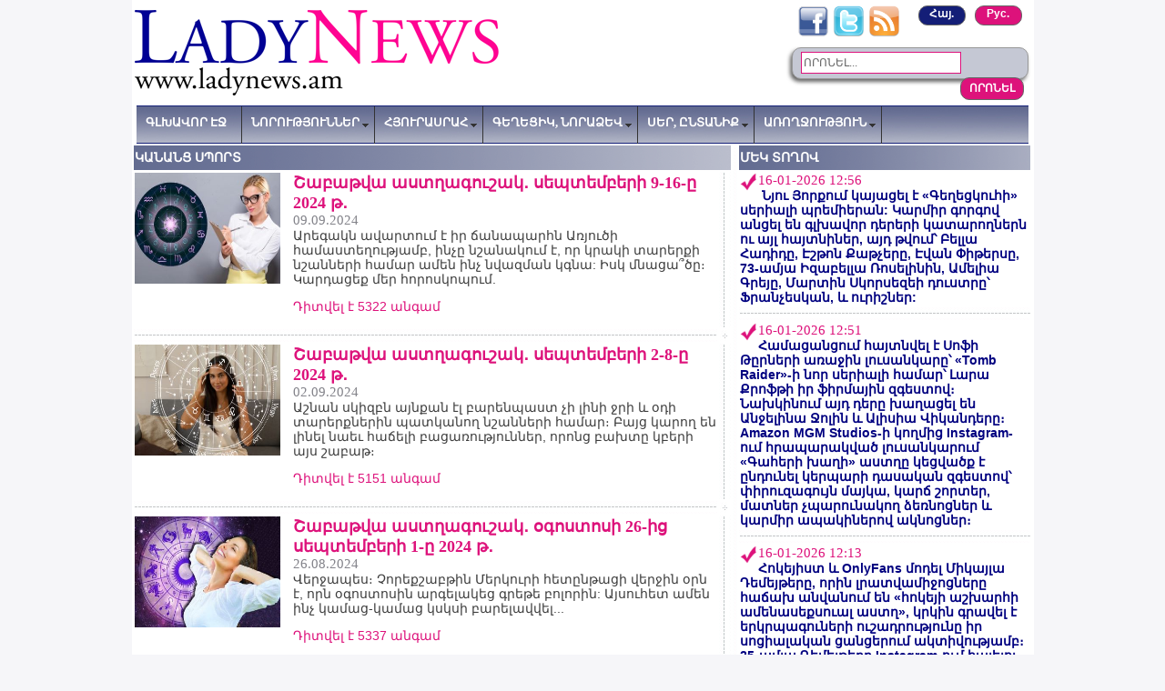

--- FILE ---
content_type: text/html; charset=UTF-8
request_url: https://www.ladynews.am/arm/allnews/10/8/
body_size: 10192
content:
<!DOCTYPE html PUBLIC "-//W3C//DTD XHTML 1.0 Transitional//EN" "http://www.w3.org/TR/xhtml1/DTD/xhtml1-transitional.dtd">
<html xmlns="http://www.w3.org/1999/xhtml" xml:lang="hy" lang="hy">
<head>
<meta http-equiv="content-type" content="text/html; charset= UTF-8"/>
<title>
NEWS FOR LADIES
</title>
<meta name="description" content="NEWS FOR LADIES" />
<meta name="keywords" content="NEWS FOR LADIES" /> 
<meta name="generator" content="ladynews.am v1.0" />
<meta name="robots" content="all" />
<meta property="fb:moderator" content="suzanna.demirchyan" />
<meta property="fb:admins" content="suzanna.demirchyan"/>
<meta property="og:image" content="http://ladynews.am/pics/logo.png" />



<link rel="stylesheet" type="text/css" href="/style.css" />
<link href="/p7exp/p7exp.css" rel="stylesheet" type="text/css"/>
<link href="/easyslider/css/screen.css" rel="stylesheet" type="text/css" media="screen" />

<script type="text/javascript" src="/p7exp/p7exp.js"></script>
<script type="text/javascript" src="//ajax.googleapis.com/ajax/libs/jquery/1.3.2/jquery.min.js" ></script>
<script type="text/javascript" src="//ajax.googleapis.com/ajax/libs/jqueryui/1.5.3/jquery-ui.min.js" ></script>


	<script type="text/javascript" src="/easyslider/js/easySlider1.7.js"></script>

<script type="text/javascript">
(function($){
	$(document).ready(function(){
	   $("#slider").easySlider({
				continuous: true
			});
          
		$("#featured > ul").tabs({fx:{opacity: "toggle"}}).tabs("rotate", 6000, true);
        			
	});})(jQuery);
        
</script>
<script type="text/javascript">

  var _gaq = _gaq || [];
  _gaq.push(['_setAccount', 'UA-29110067-1']);
  _gaq.push(['_trackPageview']);

  (function() {
    var ga = document.createElement('script'); ga.type = 'text/javascript'; ga.async = true;
    ga.src = ('https:' == document.location.protocol ? 'https://ssl' : 'http://www') + '.google-analytics.com/ga.js';
    var s = document.getElementsByTagName('script')[0]; s.parentNode.insertBefore(ga, s);
  })();

</script>

</head>

<body onload="P7_ExpMenu()" >

<div id="fb-root"></div>
<script>(function(d, s, id) {
  var js, fjs = d.getElementsByTagName(s)[0];
  if (d.getElementById(id)) return;
  js = d.createElement(s); js.id = id;
  js.src = "//connect.facebook.net/en_GB/all.js#xfbml=1";
  fjs.parentNode.insertBefore(js, fjs);
}(document, 'script', 'facebook-jssdk'));</script>

<table width="980px" align="center" bgcolor="#ffffff"  cellspacing='0' cellpadding='0'>


    <tr>
    
        <td align="left" colspan="3">
        <table width="100%">
        <tr>
        <td>
            <a href="/arm/"><img src='/pics/logo.png' border="0"/></a>
</td>

<td>
</td>
        <td align='right' height="100%">
<table>
<tr>
<td valign="top" align="right">
<a href="//www.facebook.com/pages/LADYNEWSam/298955186819396?sk=info" target="_blank"><img src="/pics/facebook.gif" width="35" height="35" border="0"/></a>
<a href="https://twitter.com/#!/LADYNEWSam_arm" target="_blank"><img src="/pics/twitter.gif" width="35" height="35" border="0"/></a>
<a href="/arm/rss.php" target="_blank"><img src="/pics/rss.png" width="35" height="35" border="0"/></a>
&nbsp;&nbsp;&nbsp;&nbsp;
<a href='/rus/allnews/10/'><font class="actlink">Рус.</font></a>
<a href='/arm'><font class="paslink">Հայ.</font></a>

</td>
</tr>
<tr>
<td colspan="2" valign="bottom">
<div class="search_box">
<form name="form" action="/arm/" method="get">
<input type="text" value="ՈՐՈՆԵԼ..." name="textbox" class="textfield" onFocus="if
(this.value==this.defaultValue) this.value='';" /> 
<input type="submit" name="search" value="ՈՐՈՆԵԼ" class="submit" />
</form>
</div>
</td>
</tr>
</table>
</td>
</tr>
</table>
        </td>
    </tr>
    
    <tr>
        <td colspan="4" align="center" width="100%"> 
<div id="menuwrapper">
<ul id="p7menubar">
<li><a href="/arm/main/">ԳԼԽԱՎՈՐ ԷՋ</a></li>

<li><a href="/arm/main/" class="trigger" >ՆՈՐՈՒԹՅՈՒՆՆԵՐ</a>
<ul>

<table>
    <tr>
        <td>
            <br/>
            <li>
            <img src='/pics/tick.png' align='left' width='15' height='15'/>
            <a href="/arm/allnews/1/">Լուրեր կանանց աշխարհից</a>
            </li>
        </td>
    </tr>
    
    <tr>
        <td width="212" height="12" style="background-image:url(/pics/ar_2.png);">
            <img src="/pics/blank.gif" width="4" height="12"/>
        </td>
     </tr>
     
     <tr>
         <tr>
        <td>
            <li>
            <img src='/pics/tick.png' align='left' width='15' height='15'/>
            <a href="/arm/allnews/3/">Խմբագրից</a>
            </li>
        </td>
    </tr>

     
     <tr>
        <td width="212" height="12" style="background-image:url(/pics/ar_2.png);">
            <img src="/pics/blank.gif" width="4" height="12"/>
        </td>
     </tr>

        <td>
            <li>
            <img src='/pics/tick.png' align='left' width='15' height='15'/>
            <a href="/arm/one_line/">Մեկ տողով</a></li>
        </td>
     </tr>

    
    <tr>
        <td width="212" height="12" style="background-image:url(/pics/ar_2.png);">
            <img src="/pics/blank.gif" width="4" height="12"/>
        </td>
    </tr>
    
    
        <tr>
        <td >
            <li>
            <img src='/pics/tick.png' align='left' width='15' height='15'/>
            <a href="/arm/allnews/10/">Կանանց սպորտ</a>
            </li>
            <br />
            <br />
        </td>
    </tr>
    
        <tr>
        <td width="212" height="12" style="background-image:url(/pics/ar_2.png);">
            <img src="/pics/blank.gif" width="4" height="12"/>
        </td>
    </tr>
    
        <tr>
        <td>
            <li>
            <img src='/pics/tick.png' align='left' width='15' height='15'/>
            <a href="/arm/allnews/12/">Դեսից-դենից</a>
            </li>
        </td>
    </tr>
        <tr>
        <td width="212" height="12" style="background-image:url(/pics/ar_2.png);">
        <img src="/pics/blank.gif" width="4" height="12"/></td>
    </tr>
    
    <tr>
        <td>
            <li>
            <img src='/pics/tick.png' align='left' width='15' height='15'/>
            <a href="/arm/horoscope/1/">Աստղագուշակ</a></li>
        </td>
    </tr>
    
    <tr>
        <td width="212" height="12" style="background-image:url(/pics/ar_2.png);">
        <img src="/pics/blank.gif" width="4" height="12"/></td>
    </tr>
        <tr>
        <td>
            <li>
            <img src='/pics/tick.png' align='left' width='15' height='15'/>
            <a href="/arm/evening/">ՈՒր գնալ երեկոյան</a>
            </li>
        </td>
    </tr>
    
    <tr>
        <td width="212" height="12" style="background-image:url(/pics/ar_2.png);">
            <img src="/pics/blank.gif" width="4" height="12"/>
        </td>
    </tr>
    <tr>
        <td>
            <li>
            <img src='/pics/tick.png' align='left' width='15' height='15'/>
            <a href="/arm/sales/">Զեղչեր խանութներում</a>
            </li>
        </td>
    </tr>
    
    <tr>
        <td width="212" height="12" style="background-image:url(/pics/ar_2.png);">
            <img src="/pics/blank.gif" width="4" height="12"/>
        </td>
     </tr>
     <tr>
        <td>
            <li>
            <img src='/pics/tick.png' align='left' width='15' height='15'/>
            <a href="/arm/links/">Օգտակար հղումներ</a></li>
             <br />
            <br />
        </td>
    </tr>     
</table>
</ul>
</li>


<li><a class="trigger" href="#">ՀՅՈՒՐԱՍՐԱՀ</a>
<ul>

<table>
<tr>
        <td>
            <li>
            <img src='/pics/tick.png' align='left' width='15' height='15'/>
            <a href="/arm/allnews/5/">Հյուրասրահ</a>
            </li>
        </td>
    </tr>
    
    <tr>
        <td width="212" height="12" style="background-image:url(/pics/ar_2.png);">
            <img src="/pics/blank.gif" width="4" height="12"/>
        </td>
    </tr>
    
    <tr>
        <td>
            <li>
            <img src='/pics/tick.png' align='left' width='15' height='15'/>
            <a href="/arm/allnews/7/">Նրա պատմությունը</a>
            </li>
        </td>
    </tr>

    <tr>
        <td width="212" height="12" style="background-image:url(/pics/ar_2.png);">
            <img src="/pics/blank.gif" width="4" height="12"/>
        </td>
   </tr>
   
    <tr>
        <td>
            <li>
            <img src='/pics/tick.png' align='left' width='15' height='15'/>
            <a href="/arm/mirror/">Ծուռ հայելի</a>
            </li>
        </td>
    </tr>

</table>
</ul>
</li>

<li><a class="trigger" href="#">ԳԵՂԵՑԻԿ, ՆՈՐԱՁԵՎ</a>
<ul>

<table>

    <tr>
        <td>
            <br/>
            <li>
            <img src='/pics/tick.png' align='left' width='15' height='15'/>
            <a href="/arm/allnews/6/">Գեղեցիկ, նորաձեւ </a>
            </li>
        </td>
    </tr>

    <tr>
        <td width="212" height="12" style="background-image:url(/pics/ar_2.png);">
            <img src="/pics/blank.gif" width="4" height="12"/>
        </td>
    </tr>
    <tr>
        <td>
            <li>
            <img src='/pics/tick.png' align='left' width='15' height='15'/>
            <a href="/arm/allnews/15/">Նորը ձեր կյանքում </a>
            </li>
        </td>
    </tr>
    <tr>
        <td width="212" height="12" style="background-image:url(/pics/ar_2.png);">
            <img src="/pics/blank.gif" width="4" height="12"/>
        </td>
    </tr>
        <td>
            <li>
            <img src='/pics/tick.png' align='left' width='15' height='15'/>
            <a href="/arm/allnews/16/"><font class="l">L</font><font class="title">N</font>-ը առաջարկում է կարդալ</a>
            </li>
        </td>
    </tr>
    
    <tr>
        <td width="212" height="12" style="background-image:url(/pics/ar_2.png);">
            <img src="/pics/blank.gif" width="4" height="12"/>
        </td>
    </tr>
    
    <tr>
        <td>
            <li>
            <img src='/pics/tick.png' align='left' width='15' height='15'/>
            <a href="/arm/allnews/17/"><font class="l">L</font><font class="title">N</font>-ը առաջարկում է դիտել</a>
            </li>
        </td>
    </tr>
    
    <tr>
        <td width="212" height="12" style="background-image:url(/pics/ar_2.png);">
            <img src="/pics/blank.gif" width="4" height="12"/>
        </td>
     </tr>
     
     <tr>
        <td>
            <li>
            <img src='/pics/tick.png' align='left' width='15' height='15'/>
            <a href="/arm/lntv/"><font class="l">L</font><font class="title">N</font>-<font class="l">TV</font></a>
            </li>
            <br />
            <br />
        </td>
    </tr>




</table>
</ul>
</li>


<li><a class="trigger" href="#">ՍԵՐ, ԸՆՏԱՆԻՔ</a>
<ul>

<table>
    <tr>
        <td>
            <br />
            <li>
            <img src='/pics/tick.png' align='left' width='15' height='15'/>
            <a href="/arm/allnews/8/">Սեր, ընտանիք</a>
            </li>
        </td>
    </tr>
    
    <tr>
        <td width="212" height="12" style="background-image:url(/pics/ar_2.png);">
            <img src="/pics/blank.gif" width="4" height="12"/>
        </td>
    </tr>
  
    <tr>
        <td>
            <li>
            <img src='/pics/tick.png' align='left' width='15' height='15'/>
            <a href="/arm/allnews/4/">Հոգեբանութուն</a>
            </li>
            <br />
            <br />
        </td>
    </tr>
</table>
</ul>
</li>





<li><a class="trigger" href="#">ԱՌՈՂՋՈՒԹՅՈՒՆ</a>
<ul>

<table>
    <tr>
        <td>
            <br />
            <li>
            <img src='/pics/tick.png' align='left' width='15' height='15'/>
            <a href="/arm/allnews/9/">Առողջություն</a>
            </li>
        </td>
    </tr>
    
    <tr>
        <td width="212" height="12" style="background-image:url(/pics/ar_2.png);">
        <img src="/pics/blank.gif" width="4" height="12"/>
        </td>
    </tr>
        <tr>
        <td>
            <li>
            <img src='/pics/tick.png' align='left' width='15' height='15'/>
            <a href="/arm/allnews/11/">Խոհանոց</a>
            </li>
        </td>
    </tr>
    <tr>
        <td width="212" height="12" style="background-image:url(/pics/ar_2.png);">
        <img src="/pics/blank.gif" width="4" height="12"/>
        </td>
    </tr>
    <tr>
        <td>
            <li>
            <img src='/pics/tick.png' align='left' width='15' height='15'/>
            <a href="/arm/allnews/13/">Օգտակար խորհուրդներ</a>
            </li>
            <br />
            <br />
        </td>
    </tr>
</table>
</ul>
</li>

</ul>

<br class="clearit"/>
</div>        </td>
    </tr>
    
    <tr>
        <td width="660" valign="top">
        
 <table width='100%'><tr><td class='bigtabs' colspan='3' height='25'>ԿԱՆԱՆՑ ՍՊՈՐՏ</td></tr><tr><td valign='top'><a href='/arm/news/9596/shabatva-astghagushak․-septemberi-9-16-y-2024-t․' class='title'><img src='/images/9596_horoscop-09-19.09.2024-LN.jpg' class='pic'></a></td><td valign='top'><span align='justify'><a href='/arm/news/9596/shabatva-astghagushak․-septemberi-9-16-y-2024-t․' class='title'>Շաբաթվա աստղագուշակ․ սեպտեմբերի 9-16-ը 2024 թ․<br /></a><font class='date'>09.09.2024</font><br/><a href='/arm/news/9596/shabatva-astghagushak․-septemberi-9-16-y-2024-t․'>Արեգակն ավարտում է իր ճանապարհն Առյուծի համաստեղությամբ, ինչը նշանակում է, որ կրակի տարերքի նշանների համար ամեն ինչ նվազման կգնա: Իսկ մնացա՞ծը։ Կարդացեք մեր հորոսկոպում.<br /></a></span><p align='left'><font class='counter'>Դիտվել է 5322 անգամ</font><br/></p></td>         <td width="11" background="/pics/ar_1.jpg"><img src="/pics/blank.gif" width="11" height="4"/></td>
        </tr>
            <tr>
<td width="212" height="12" background="/pics/ar_2.jpg" colspan="2">
<img src="/pics/blank.gif" width="4" height="12" border="0"/>
</td>
<td width="11" height="12">
<img src="/pics/cen.jpg" width="11" height="12"/>
</td>
</tr>
<tr><td valign='top'><a href='/arm/news/9591/shabatva-astghagushak․-septemberi-2-8-y-2024-t․' class='title'><img src='/images/9591_horoscop-02-08-09-2024-LN.jpg' class='pic'></a></td><td valign='top'><span align='justify'><a href='/arm/news/9591/shabatva-astghagushak․-septemberi-2-8-y-2024-t․' class='title'>Շաբաթվա աստղագուշակ․ սեպտեմբերի 2-8-ը 2024 թ․<br /></a><font class='date'>02.09.2024</font><br/><a href='/arm/news/9591/shabatva-astghagushak․-septemberi-2-8-y-2024-t․'>Աշնան սկիզբն այնքան էլ բարենպաստ չի լինի ջրի և օդի տարերքներին պատկանող նշանների համար։ Բայց կարող են լինել նաեւ հաճելի բացառություններ, որոնց բախտը կբերի այս շաբաթ։&nbsp;<br /></a></span><p align='left'><font class='counter'>Դիտվել է 5151 անգամ</font><br/></p></td>         <td width="11" background="/pics/ar_1.jpg"><img src="/pics/blank.gif" width="11" height="4"/></td>
        </tr>
            <tr>
<td width="212" height="12" background="/pics/ar_2.jpg" colspan="2">
<img src="/pics/blank.gif" width="4" height="12" border="0"/>
</td>
<td width="11" height="12">
<img src="/pics/cen.jpg" width="11" height="12"/>
</td>
</tr>
<tr><td valign='top'><a href='/arm/news/9584/shabatva-astghagushak․-ogostosi-26-ic-septemberi-1-y-2024-t․' class='title'><img src='/images/9584_horoscop=26.-8-01.09-24-LN.jpg' class='pic'></a></td><td valign='top'><span align='justify'><a href='/arm/news/9584/shabatva-astghagushak․-ogostosi-26-ic-septemberi-1-y-2024-t․' class='title'>Շաբաթվա աստղագուշակ․ օգոստոսի 26-ից սեպտեմբերի 1-ը 2024 թ․<br /></a><font class='date'>26.08.2024</font><br/><a href='/arm/news/9584/shabatva-astghagushak․-ogostosi-26-ic-septemberi-1-y-2024-t․'>Վերջապես։ Չորեքշաբթին Մերկուրի հետընթացի վերջին օրն է, որն օգոստոսին արգելակեց գրեթե բոլորին: Այսուհետ ամեն ինչ կամաց-կամաց կսկսի բարելավվել...<br /></a></span><p align='left'><font class='counter'>Դիտվել է 5337 անգամ</font><br/></p></td>         <td width="11" background="/pics/ar_1.jpg"><img src="/pics/blank.gif" width="11" height="4"/></td>
        </tr>
            <tr>
<td width="212" height="12" background="/pics/ar_2.jpg" colspan="2">
<img src="/pics/blank.gif" width="4" height="12" border="0"/>
</td>
<td width="11" height="12">
<img src="/pics/cen.jpg" width="11" height="12"/>
</td>
</tr>
<tr><td valign='top'><a href='/arm/news/9579/shabatva-astghagushak․-ogostosi-19-25-y-2024-t․' class='title'><img src='/images/9579_horoscop-19-25-08-2024-LN.jpg' class='pic'></a></td><td valign='top'><span align='justify'><a href='/arm/news/9579/shabatva-astghagushak․-ogostosi-19-25-y-2024-t․' class='title'>Շաբաթվա աստղագուշակ․ օգոստոսի 19-25-ը 2024 թ․<br /></a><font class='date'>19.08.2024</font><br/><a href='/arm/news/9579/shabatva-astghagushak․-ogostosi-19-25-y-2024-t․'>Նահանջող Մերկուրին կամաց-կամաց սողում է դեպի իր սահմանագիծը՝ մնում է համբերել մինչև այս շաբաթվա և հաջորդ շաբաթվա կեսը: Բայց առանց այս ճանապարհորդի էլ կան բազմաթիվ երկնային մարմիններ, որոնք ազդում են կենդանակերպի բոլոր նշանների վրա:<br /></a></span><p align='left'><font class='counter'>Դիտվել է 5282 անգամ</font><br/></p></td>         <td width="11" background="/pics/ar_1.jpg"><img src="/pics/blank.gif" width="11" height="4"/></td>
        </tr>
            <tr>
<td width="212" height="12" background="/pics/ar_2.jpg" colspan="2">
<img src="/pics/blank.gif" width="4" height="12" border="0"/>
</td>
<td width="11" height="12">
<img src="/pics/cen.jpg" width="11" height="12"/>
</td>
</tr>
<tr><td valign='top'><a href='/arm/news/9577/shabatva-astghagushak․-ogostosi-12-–18--y-2024-t․-kendanakerpi-bolor-nshanneri-hamar' class='title'><img src='/images/9577_horoscop-12-18.08.24-LN.jpg' class='pic'></a></td><td valign='top'><span align='justify'><a href='/arm/news/9577/shabatva-astghagushak․-ogostosi-12-–18--y-2024-t․-kendanakerpi-bolor-nshanneri-hamar' class='title'>Շաբաթվա աստղագուշակ․ օգոստոսի 12-18-ը 2024 թ․՝ կենդանակերպի բոլոր նշանների համար<br /></a><font class='date'>12.08.2024</font><br/><a href='/arm/news/9577/shabatva-astghagushak․-ogostosi-12-–18--y-2024-t․-kendanakerpi-bolor-nshanneri-hamar'>Նահանջող Մերկուրին եռում է, բայց դա այս շաբաթ մեզ վրա ընդհանրապես չի ազդի: Բանն այն է, որ Արևը տեղափոխվել է Առյուծի համաստեղություն, ինչը կայունացնում է իրավիճակը կենդանակերպում։<br /></a></span><p align='left'><font class='counter'>Դիտվել է 5391 անգամ</font><br/></p></td>         <td width="11" background="/pics/ar_1.jpg"><img src="/pics/blank.gif" width="11" height="4"/></td>
        </tr>
            <tr>
<td width="212" height="12" background="/pics/ar_2.jpg" colspan="2">
<img src="/pics/blank.gif" width="4" height="12" border="0"/>
</td>
<td width="11" height="12">
<img src="/pics/cen.jpg" width="11" height="12"/>
</td>
</tr>
<tr><td valign='top'><a href='/arm/news/9571/shabatva-astghagushak․-ogostosi-5-11-y-2024-t' class='title'><img src='/images/9571_horoscop-05-11.08-2024.jpg' class='pic'></a></td><td valign='top'><span align='justify'><a href='/arm/news/9571/shabatva-astghagushak․-ogostosi-5-11-y-2024-t' class='title'>Շաբաթվա աստղագուշակ․ օգոստոսի 5-11-ը 2024 թ.<br /></a><font class='date'>05.08.2024</font><br/><a href='/arm/news/9571/shabatva-astghagushak․-ogostosi-5-11-y-2024-t'>Այս շաբաթը կլինի ամառվա ամենածանրը, քանի որ հենց օգոստոսի 5-ին Արևի առաջին մոլորակը կսկսի իր &laquo;հոսանքին հակառակ&raquo; ընթացքը: Կենդանակերպի երեք նշան կա, որոնց վրա Մերկուրի հետընթացը չի ազդի, իսկ մնացածը պետք է դիմանան։<br /></a></span><p align='left'><font class='counter'>Դիտվել է 5336 անգամ</font><br/></p></td>         <td width="11" background="/pics/ar_1.jpg"><img src="/pics/blank.gif" width="11" height="4"/></td>
        </tr>
            <tr>
<td width="212" height="12" background="/pics/ar_2.jpg" colspan="2">
<img src="/pics/blank.gif" width="4" height="12" border="0"/>
</td>
<td width="11" height="12">
<img src="/pics/cen.jpg" width="11" height="12"/>
</td>
</tr>
<tr><td valign='top'><a href='/arm/news/9564/shabatva-astghagushak․-hulisi-29-ic-ogostosi-4-y-2024-t․' class='title'><img src='/images/9564_horoscop-29.07-04.08-2024-LN.jpg' class='pic'></a></td><td valign='top'><span align='justify'><a href='/arm/news/9564/shabatva-astghagushak․-hulisi-29-ic-ogostosi-4-y-2024-t․' class='title'>Շաբաթվա աստղագուշակ․ հուլիսի 29-ից օգոստոսի 4-ը 2024 թ․<br /></a><font class='date'>29.07.2024</font><br/><a href='/arm/news/9564/shabatva-astghagushak․-hulisi-29-ic-ogostosi-4-y-2024-t․'>Մերկուրիի հետընթացի ձգձգված շրջանից առաջ վերջին շաբաթը, որը սպասվում է օգոստոսին, կենդանակերպի ուղիղ կեսին կուրախացնի ճակատագրի նվերներով: Թե ում բախտը կբերի՝ կարդացեք ներկայացվող հորոսկոպում։<br /></a></span><p align='left'><font class='counter'>Դիտվել է 5412 անգամ</font><br/></p></td>         <td width="11" background="/pics/ar_1.jpg"><img src="/pics/blank.gif" width="11" height="4"/></td>
        </tr>
            <tr>
<td width="212" height="12" background="/pics/ar_2.jpg" colspan="2">
<img src="/pics/blank.gif" width="4" height="12" border="0"/>
</td>
<td width="11" height="12">
<img src="/pics/cen.jpg" width="11" height="12"/>
</td>
</tr>
<tr><td valign='top'><a href='/arm/news/9559/shabatva-astghagushak․-hulisi-22-28-y-2024-t․' class='title'><img src='/images/9559_horoscop=22-28.07.2024-LN.jpg' class='pic'></a></td><td valign='top'><span align='justify'><a href='/arm/news/9559/shabatva-astghagushak․-hulisi-22-28-y-2024-t․' class='title'>Շաբաթվա աստղագուշակ․ հուլիսի 22-28-ը 2024 թ․<br /></a><font class='date'>22.07.2024</font><br/><a href='/arm/news/9559/shabatva-astghagushak․-hulisi-22-28-y-2024-t․'>Լիալուսնից անմիջապես հետո (հուլիսի 21) Կենդանակերպի նշանների մեծամասնության համար ամեն ինչ կսկսի վերելք ապրել: Բայց բախտն ու հաջողությունը հասանելի չեն լինի անմիջապես և ոչ բոլորին:<br /></a></span><p align='left'><font class='counter'>Դիտվել է 5354 անգամ</font><br/></p></td>         <td width="11" background="/pics/ar_1.jpg"><img src="/pics/blank.gif" width="11" height="4"/></td>
        </tr>
            <tr>
<td width="212" height="12" background="/pics/ar_2.jpg" colspan="2">
<img src="/pics/blank.gif" width="4" height="12" border="0"/>
</td>
<td width="11" height="12">
<img src="/pics/cen.jpg" width="11" height="12"/>
</td>
</tr>
<tr><td valign='top'><a href='/arm/news/9553/abatva-astghagushak․-hulisi-15-21-y-2024-t․' class='title'><img src='/images/9553_horoscop-15-21.07.2024-LN.jpg' class='pic'></a></td><td valign='top'><span align='justify'><a href='/arm/news/9553/abatva-astghagushak․-hulisi-15-21-y-2024-t․' class='title'>Շաբաթվա աստղագուշակ․ հուլիսի 15-21-ը 2024 թ․<br /></a><font class='date'>15.07.2024</font><br/><a href='/arm/news/9553/abatva-astghagushak․-hulisi-15-21-y-2024-t․'>Շաբաթը գլորվում է դեպի լիալուսին. այն կլինի հուլիսի 21-ին, և, հետևաբար, որքան առաջ գնա, այնքան ավելի դժվար կդառնա: Շաբաթվա սկզբին աշխատեք լուծել բոլոր կարևոր հարցերը, իսկ հանգստյան օրերին ռիսկային ձեռնարկումների մեջ մի՛ խառնվեք։<br /></a></span><p align='left'><font class='counter'>Դիտվել է 5362 անգամ</font><br/></p></td>         <td width="11" background="/pics/ar_1.jpg"><img src="/pics/blank.gif" width="11" height="4"/></td>
        </tr>
            <tr>
<td width="212" height="12" background="/pics/ar_2.jpg" colspan="2">
<img src="/pics/blank.gif" width="4" height="12" border="0"/>
</td>
<td width="11" height="12">
<img src="/pics/cen.jpg" width="11" height="12"/>
</td>
</tr>
<tr><td valign='top'><a href='/arm/news/9549/shabatva-astghagushak․-hulisi-8-14-y-2024-t․' class='title'><img src='/images/9549_horoscop-08-14-07-24.jpg' class='pic'></a></td><td valign='top'><span align='justify'><a href='/arm/news/9549/shabatva-astghagushak․-hulisi-8-14-y-2024-t․' class='title'>Շաբաթվա աստղագուշակ․ հուլիսի 8-14-ը 2024 թ․<br /></a><font class='date'>08.07.2024</font><br/><a href='/arm/news/9549/shabatva-astghagushak․-hulisi-8-14-y-2024-t․'>Հանգիստ շաբաթ է՝ բարենպաստ կենդանակերպի նշանների մեծամասնության համար։ Բայց ոչ բոլորի բախտը կբերի...<br /></a></span><p align='left'><font class='counter'>Դիտվել է 5508 անգամ</font><br/></p></td>         <td width="11" background="/pics/ar_1.jpg"><img src="/pics/blank.gif" width="11" height="4"/></td>
        </tr>
            <tr>
<td width="212" height="12" background="/pics/ar_2.jpg" colspan="2">
<img src="/pics/blank.gif" width="4" height="12" border="0"/>
</td>
<td width="11" height="12">
<img src="/pics/cen.jpg" width="11" height="12"/>
</td>
</tr>
</table>
<div class="pagination"><a href="/arm/allnews/10/7/">« previous</a><a href="/">1</a><a href="/">2</a>...<a href="/arm/allnews/10/5/">5</a><a href="/arm/allnews/10/6/">6</a><a href="/arm/allnews/10/7/">7</a><span class="current">8</span><a href="/arm/allnews/10/9/">9</a><a href="/arm/allnews/10/10/">10</a><a href="/arm/allnews/10/11/">11</a>...<a href="/arm/allnews/10/64/">64</a><a href="/arm/allnews/10/65/">65</a><a href="/arm/allnews/10/9/">next »</a></div>
	        </td>
        <td width="5" style="background-image:url(/pics/ar_1.jpg);">
            <img src="/pics/blank.gif" width="5" height="4"/>
        </td>       
        <td width="295" valign="top">
            <table width="100%">

 
            
                <tr>
                    <td class="tabs" height="25">
                        <a href="/arm/one_line/" class="tabs">ՄԵԿ ՏՈՂՈՎ</a>
                    </td>
                </tr>
            
<tr><td><img src='/pics/tick.png' align='left' width='20' height='20'><font class='pinkdate'>16-01-2026 12:56</font><br><span style="color: #000080;"><strong>&nbsp;Նյու Յորքում կայացել է &laquo;Գեղեցկուհի&raquo; սերիալի պրեմիերան: Կարմիր գորգով անցել են գլխավոր դերերի կատարողներն ու այլ հայտնիներ, այդ թվում՝ Բելլա Հադիդը, Էշթոն Քաթչերը, Էվան Փիթերսը, 73-ամյա Իզաբելլա Ռոսելինին, Ամելիա Գրեյը, Մարտին Սկորսեզեի դուստրը՝ Ֆրանչեսկան, և ուրիշներ:</strong></span><br /></td></tr><tr><td background='/pics/ar_2.jpg'><img src='/pics/blank.gif' width='4' height='12'/></td></tr><tr><td><img src='/pics/tick.png' align='left' width='20' height='20'><font class='pinkdate'>16-01-2026 12:51</font><br><span style="color: #000080;"><strong>Համացանցում հայտնվել է Սոֆի Թըրների առաջին լուսանկարը՝ &laquo;Tomb Raider&raquo;-ի նոր սերիալի համար՝ Լարա Քրոֆթի իր ֆիրմային զգեստով։ Նախկինում այդ դերը խաղացել են Անջելինա Ջոլին և Ալիսիա Վիկանդերը։ Amazon MGM Studios-ի կողմից Instagram-ում հրապարակված լուսանկարում &laquo;Գահերի խաղի&raquo; աստղը կեցվածք է ընդունել կերպարի դասական զգեստով՝ փիրուզագույն մայկա, կարճ շորտեր, մատներ չպարունակող ձեռնոցներ և կարմիր ապակիներով ակնոցներ։</strong></span><br /></td></tr><tr><td background='/pics/ar_2.jpg'><img src='/pics/blank.gif' width='4' height='12'/></td></tr><tr><td><img src='/pics/tick.png' align='left' width='20' height='20'><font class='pinkdate'>16-01-2026 12:13</font><br><span style="color: #000080;"><strong>Հոկեյիստ և OnlyFans մոդել Միկայլա Դեմեյթերը, որին լրատվամիջոցները հաճախ անվանում են &laquo;հոկեյի աշխարհի ամենասեքսուալ աստղ&raquo;, կրկին գրավել է երկրպագուների ուշադրությունը իր սոցիալական ցանցերում ակտիվությամբ։ 25-ամյա Դեմեյթերը Instagram-ում հայելու առջև մի շարք սելֆիներ է հրապարակել։&nbsp;Գրառումը արագորեն տարածվելէ՝ ընդամենը 24 ժամվա ընթացքում հավաքելով ավելի քան 40,000 &laquo;հավանում&raquo;։&nbsp;Միկայլան հոկեյից հեռացել է 2019 թվականին՝ հուզիչ կերպով հայտարարելով &laquo;էջը շրջելու և նոր գլուխ սկսելու&raquo; իր որոշման մասին։ Այժմ&nbsp;նա զգալի հաջողությունների է հասել սոցիալական ցանցերում և OnlyFans-ում, որտեղ նրա էջը արդեն հավաքել է ավելի քան 1.18 միլիոն &laquo;լայք&raquo;։</strong></span><br /></td></tr><tr><td background='/pics/ar_2.jpg'><img src='/pics/blank.gif' width='4' height='12'/></td></tr><tr><td><img src='/pics/tick.png' align='left' width='20' height='20'><font class='pinkdate'>16-01-2026 02:46</font><br><span style="color: #000080;"><strong>Արքայադուստր Դիանայի զարմուհի Քիթի Սփենսերի բրազիլական Vogue-ի համար նոր ֆոտոշարքը լայն քննադատության է արժանացել համացանցում։ Նորաձևության լուսանկարիչ Խորխե Էվալդի կողմից լուսանկարված 35-ամյա բրիտանացի արիստոկրատը կեցվածք է ընդունել Dolce &amp; Gabbana-ի հագուստներով և զարդերով։ Նա կրել է ծավալուն սանրվածք՝ փոքրիկ գանգուրներով և շրթունքներն ընդգծող դիմահարդարմամբ։ Լուսանկարները բուռն քննարկումներ են առաջացրել։ Շատերը մեկնաբանել են, որ հազիվ են ճանաչել Քիթիին և նշել, որ նրա համար ընտրված կերպարը խաթարել է նրա բնական գեղեցկությունը։</strong></span><br /></td></tr><tr><td background='/pics/ar_2.jpg'><img src='/pics/blank.gif' width='4' height='12'/></td></tr><tr><td><img src='/pics/tick.png' align='left' width='20' height='20'><font class='pinkdate'>16-01-2026 01:54</font><br><span style="color: #000080;"><strong>Օրերս Փարիզում տեղի ունեցած միջոցառման ժամանակ նշվել է ֆրանսիական ամենահին թերթի՝ Le Figaro-ի 200-ամյակը: Հյուրերի թվում էին Մոնիկա Բելուչին (ով տեսախցիկների առջև հայտնվել է թափանցիկ բլուզով), Նատալյա Վոդյանովայի ամուսինը՝ միլիարդատեր Անտուան Արնոն՝ հոր՝ Բեռնար Արնոյի հետ, Սալմա Հայեկի ամուսինը՝ միլիարդատեր Ֆրանսուա-Անրի Պինոն, Գրեյս Քելլիի թոռնուհի Շառլոտ Կազիրագին և 72-ամյա դերասանուհի Իզաբել Հյուպերը:</strong></span><br /><div align='center'><a href='/arm/one_line/'><img src='/pics/arrow.gif'/ border='0'></a></div></td></tr><tr><td background='/pics/ar_2.jpg'><img src='/pics/blank.gif' width='4' height='12'/></td></tr> 

       <tr>
       <td>
       <table align="center" cellpadding="0" cellspacing="0" width="300px" style="background-image:url(/pics/2.png);">
            <tr>
                <td  align="center" style="background-image:url(/pics/1.png);" width="300px" height="44px">
                
            </td>
         </tr>
         <tr>
                         <td  align="center"  width="300px">
             <a href="/arm/allnews/16/"><font class="l">L</font><font class="title">N</font><font class="kardal">-Ը ԱՌԱՋԱՐԿՈՒՄ Է ԿԱՐԴԱԼ</font></a>
                                     <br/> 
                          
                          <img src="/pics/terev.png"/>          
             
            </td>

           
            </td>
        </tr>
        <tr >
                    
        <td  align="center" style="background-image:url(/pics/2.png);" width="300px">
             <a href="/arm/allnews/17/"><font class="l">L</font><font class="title">N</font> <font class="kardal">-Ը ԱՌԱՋԱՐԿՈՒՄ Է ԴԻՏԵԼ</font></a>
                          <br/> 
                          
                          <img src="/pics/terev.png"/>
        </tr> 
        <tr>
        <td  align="center"  width="300px">
             <a href="/arm/sales/"><font class="title">%</font> <font class="kardal">ԶԵՂՉԵՐ ԽԱՆՈՒԹՆԵՐՈՒՄ</font></a>
                          <br/> 
                          
                          <img src="/pics/terev.png"/>
            </td>
        </tr>  
        <tr>
        <td  align="center"  width="300px">
             <a href="/arm/evening/"><font class="l">ՈՒ</font><font class="title">Ր</font> <font class="kardal">ԳՆԱԼ ԵՐԵԿՈՅԱՆ</font></a>
                                      <br/> 
                          
                          <img src="/pics/terev.png"/>
            </td>
        </tr>        
         <tr>
        <td  align="center" width="300px">
             <a href="/arm/links/"><font class="l">Օ</font><font class="title">Գ</font><font class="kardal">ՏԱԿԱՐ ՀՂՈՒՄՆԵՐ</font></a>

            </td>
        </tr>               
         <tr>
                <td  align="center" style="background-image:url(/pics/3.png);" width="300px" height="33px">
                
            </td>
         </tr>
</table>
</td></tr>

<tr><td  align='center' colspan='3'><a href='https://www.instagram.com/lastudio_yerevan?igsh=MTRwcGlweGk5cDAwMw==' target='_blank'><img src='/banners/Untitled==LN.jpg' width='320' height='400'></a></td></tr>
        <tr>
            <td valign="top">
              <table>
            <tr>
                <td class="tabs" height="25">
                    <a href='/arm/allnews/15/' class='tabs'>ՆՈՐԸ ՁԵՐ ԿՅԱՆՔՈՒՄ</a>
                </td>
            </tr>
            <tr>
                <td>
<span ><a href='/arm/news/9960/amsva-astghagushak․-hunvar-2026-t․' class='title'><p>Ամսվա աստղագուշակ․ հունվար 2026 թ․</p></a></span><p><a href='/arm/news/9960/amsva-astghagushak․-hunvar-2026-t․'><img src='/images/9960_horoscop-janyuarry-2026-LN.jpg' class='pic' border='0'></a><font class='date'>01.01.2026</font><br/><a href='/arm/news/9960/amsva-astghagushak․-hunvar-2026-t․'>Նոր տարվա առաջին ամիսը բազմաթիվ դրական փոփոխություններ կբերի ձեր անձնական կյանքում, բայց, ցավոք, շատերը կբախվեն իրենց կարիերայի և եկամտի հետ կապված բացասական հետևանքների։<br /><img src='/pics/points.gif' align='right' border='0'></a></p>                </td>
            </tr>
            </table>
 
            </td>
        </tr>        
        <tr>
            <td width="212" height="12" style="background-image:url(/pics/ar_2.jpg);">
                <img src="/pics/blank.gif" width="4" height="12"/>
            </td>
        </tr>
        

   

     
        <tr>
            <td class="tabs" height="25">
                <a href="/arm/lntv/" class="tabs"><font class="l">LADY</font><font class="n">NEWS</font> <font class="l">TV</font></a>
            </td>
        </tr>          
        <tr>
            <td>
  
                <iframe width="295" height="244" src="https://www.youtube.com/embed/2kelRnwRA4w?si=vEY7TmYtoOTW8P5J" frameborder="0" allowfullscreen>
                </iframe>
                                <span >       
Քեթի Փերրին թողարկել է նոր երգ և տեսահոլովակ՝ նվիրված Օռլանդո Բլումից ինը տարվա համատեղ կյանքից հետո իր վերջերս բաժանմանը: «Bandaids» վերնագրով երգում 41-ամյա երգչուհին պատմում է իրենց բաժանման պատճառների և  սերը փրկելու իր փորձերի մասին: 
                </span> 
            </td>
        </tr>
     
        <tr>
            <td width="212" height="12" style="background-image:url(/pics/ar_2.jpg);">
                <img src="/pics/blank.gif" width="4" height="12"/>
            </td>
        </tr> 
        
          
        
                <tr>
            <td class="tabs" height="25">
                <a href="/arm/horoscope/1/" class="tabs">ՕՐՎԱ ԱՍՏՂԱԳՈՒՇԱԿ</a>
            </td>
        </tr>         
        <tr>
            <td>
<table align="center" cellpadding="2" cellspacing="2" >

<tr>
    <td align="center" valign="top">
        <a href="/arm/horoscope/1/"><img  src="/horoscope/z1.png" class="horpic1"/></a>
        <br />
        <font class="horoscope">
        Խոյ
        <br/>
        </font>
        <font class="pinkdate">
        21.03-20.04
        </font>
    </td>
    
    <td align="center">
        <a href="/arm/horoscope/2/"><img  src="/horoscope/z2.png" class="horpic1"/></a>
        <br />
        <font class="horoscope">
         Ցուլ
         <br/>
        </font>
        <font class="pinkdate">
         21.04-22.05
    </font>
    </td>
    
    <td align="center">
        <a href="/arm/horoscope/3/"><img  src="/horoscope/z3.png" class="horpic1"/></a>
        <br />
        <font class="horoscope">
        Երկվորյակ
        <br/>
        </font>
        <font class="pinkdate">
        23.05-22.06
        </font>
    </td>
    

</tr>

<tr>

    <td align="center">
        <a href="/arm/horoscope/4/"><img  src="/horoscope/z4.png" class="horpic1"/></a>
        <br />
        <font class="horoscope">
        Խեցգետին
        <br/>
        </font>
        <font class="pinkdate">
        23.06-23.07
        </font>
    </td>
            
    <td align="center">
        <a href="/arm/horoscope/5/"><img  src="/horoscope/z5.png" class="horpic1"/></a>
        <br />
        <font class="horoscope">
        Առյուծ<br/>
        </font>
        <font class="pinkdate">
        24.07-24.08
        </font>
    </td>
    
    <td align="center">
        <a href="/arm/horoscope/6/"><img  src="/horoscope/z6.png" class="horpic1"/></a>
        <br />
        <font class="horoscope">
        Կույս
        <br/>
        </font>
        <font class="pinkdate">
        25.08-23.09
        </font>
    </td>
    

    
</tr>


<tr>

   <td align="center">
        <a href="/arm/horoscope/7/"><img  src="/horoscope/z7.png" class="horpic1"/></a>
        <br />
        <font class="horoscope">
        Կշեռք
        <br/>
        </font>
        <font class="pinkdate">
        24.09-23.10
        </font>
    </td>
    
    <td align="center">
        <a href="/arm/horoscope/8/"><img  src="/horoscope/z8.png" class="horpic1"/></a>
        <br />
        <font class="horoscope">
        Կարիճ
        <br/>
        </font>
        <font class="pinkdate">
        24.10-22.11
        </font> 
    </td>
        
    <td align="center">
        <a href="/arm/horoscope/9/"><img  src="/horoscope/z9.png" class="horpic1"/></a>
        <br />
        <font class="horoscope">
        Աղեղնավոր
        <br/>
        </font>
        <font class="pinkdate">
        23.11-22.12
        </font>
    </td>
       
    
</tr>
<tr>
 <td align="center">
        <a href="/arm/horoscope/10/"><img  src="/horoscope/z10.png" class="horpic1"/></a>
        <br />
        <font class="horoscope">
        Այծեղջուր
        <br/>
        </font>
        <font class="pinkdate">
        23.12-20.01
        </font>
    </td>
    
    <td align="center">
        <a href="/arm/horoscope/11/"><img  src="/horoscope/z11.png" class="horpic1"/></a>
        <br />
        <font class="horoscope">
        Ջրհոս
        <br/>
        </font>
        <font class="pinkdate">
         21.01-19.02
        </font>
    </td>
    
    <td align="center">
        <a href="/arm/horoscope/12/"><img  src="/horoscope/z12.png" class="horpic1"/></a>
        <br />
        <font class="horoscope">
        Ձուկ
        <br/>
        </font>
        <font class="pinkdate">
        20.02-20.03
        </font>
    </td>
</tr>
</table>            </td>
        </tr> 
          
        <tr>
            <td width="212" height="12" style="background-image:url(/pics/ar_2.jpg);">
                <img src="/pics/blank.gif" width="4" height="12"/>
            </td>
        </tr>  
  

<tr>
<td>
<div class="fb-like-box" data-href="//www.facebook.com/pages/LADYNEWSam/298955186819396" data-width="290" data-show-faces="true" data-stream="false" data-header="false"></div>
</td>
</tr>      

       <tr>
            <td class="tabs" height="25">
                ՇԱԲԱԹՎԱ ԱՄԵՆԱԸՆԹԵՐՑՎԱԾԸ
            </td>
        </tr>
        <tr>
            <td>
<tr><td><img src='/images/9967_horoscop-12-18.01.26-LN.jpg' class='smallpic'><font class='date'>12.01.2026</font><br><font class='counter'>Դիտվել է 2094 անգամ</font><br/><div class='title1'><a href='/arm/news/9967/'>Շաբաթվա աստղագուշակ․ հունվարի 12-18-ը 2026 թ․<br /></a></div></td></tr><tr><td background='/pics/ar_2.jpg'><img src='/pics/blank.gif' width='4' height='12'/></td></tr><tr><td><img src='/images/9968_russkie-jenshchini-v egipte-0-LN.jpg' class='smallpic'><font class='date'>13.01.2026</font><br><font class='counter'>Դիտվել է 432 անգամ</font><br/><div class='title1'><a href='/arm/news/9968/'>Ռուս կինը Կահիրեում ցատկել է պատշգամբից՝ բռնաբարողից խուսափելու համար<br /></a></div></td></tr><tr><td background='/pics/ar_2.jpg'><img src='/pics/blank.gif' width='4' height='12'/></td></tr><tr><td><img src='/images/9969_Széchenyi Thermal Baths-LN.jpg' class='smallpic'><font class='date'>14.01.2026</font><br><font class='counter'>Դիտվել է 301 անգամ</font><br/><div class='title1'><a href='/arm/news/9969/'>Սեցիենի ջերմային բաղնիքների համբավը գերում է բազմաթիվ զբասաշրջիկների<br /></a></div></td></tr><tr><td background='/pics/ar_2.jpg'><img src='/pics/blank.gif' width='4' height='12'/></td></tr><tr><td><img src='/images/9970_pamyat-LN.jpg' class='smallpic'><font class='date'>15.01.2026</font><br><font class='counter'>Դիտվել է 215 անգամ</font><br/><div class='title1'><a href='/arm/news/9970/'>Ինչ սովորություններ են քայքայում հիշողությունը և ինչպես վերականգնել այն<br /></a></div></td></tr><tr><td background='/pics/ar_2.jpg'><img src='/pics/blank.gif' width='4' height='12'/></td></tr><tr><td><img src='/images/9971_shubi-LN.jpg' class='smallpic'><font class='date'>16.01.2026</font><br><font class='counter'>Դիտվել է 167 անգամ</font><br/><div class='title1'><a href='/arm/news/9971/'>Cloud Dancer մուշտակը 2026 թվականի ձմռան ամենաշքեղ թրենդն է<br /></a></div></td></tr><tr><td background='/pics/ar_2.jpg'><img src='/pics/blank.gif' width='4' height='12'/></td></tr>            </td>
        </tr>                                        
        </table>
    </td>
</tr>
<tr style="background-image:url(/pics/bottom.gif)" >
    <td width="980px" colspan="3">
    <table align='center'>
    <tr>
    <td width="50px">
    </td>
    <td  class="bottom" width="440px">
    <p>
     ©  2012, LADYNEWS.am <br />
Մեջբերումներ անելիս հղումը (hyperlink) LADYNEWS.am-ին պարտադիր է: Կայքում արտահայտված կարծիքները պարտադիր չէ, որ համընկնեն խմբագրության տեսակետի հետ:  Գովազդների բովանդակության համար կայքը պատասխանատվություն չի կրում: 
    </p>
    </td>
    <td width="100px">
    </td>
    <td  class="bottom" width="440px">
    <a href="/arm/about/"><font color="#ffffff"><strong>LADYNEWS.am-ի մասին</strong></font></a> <br />
<strong>Հեռ.`</strong> +374060445674, +37455545535<br />
<strong>Էլ-փոստ`</strong> <a href="/cdn-cgi/l/email-protection" class="__cf_email__" data-cfemail="13707c7d67727067537f72776a7d7664603d727e">[email&#160;protected]</a><br />
<strong>Գովազդ  կայքում: Հեռ.՝</strong> +374060445674, +374 55545535<br/>
<strong>Էլ-փոստ՝</strong> <a href="/cdn-cgi/l/email-protection" class="__cf_email__" data-cfemail="caa7abb8a1afbea3a4ad8aa6abaeb3a4afbdb9e4aba7">[email&#160;protected]</a><br />
</td>
    <td width="50px">
    </td>
</tr>
<tr>
<td colspan="5" align="center">
<a href="//www.facebook.com/pages/LADYNEWSam/298955186819396?sk=info" target="_blank"><img src="/pics/facebook.gif" width="50" height="50" border="0"/></a>
<a href="https://twitter.com/#!/LADYNEWSam_arm" target="_blank"><img src="/pics/twitter.gif" width="50" height="50" border="0"/></a>
<a href="/arm/rss.php" target="_blank"><img src="/pics/rss.png" width="50" height="50" border="0"/></a>
<br />
<!--LiveInternet counter--><script data-cfasync="false" src="/cdn-cgi/scripts/5c5dd728/cloudflare-static/email-decode.min.js"></script><script type="text/javascript"><!--
document.write("<a href='http://www.liveinternet.ru/click' "+
"target=_blank><img src='//counter.yadro.ru/hit?t12.8;r"+
escape(document.referrer)+((typeof(screen)=="undefined")?"":
";s"+screen.width+"*"+screen.height+"*"+(screen.colorDepth?
screen.colorDepth:screen.pixelDepth))+";u"+escape(document.URL)+
";"+Math.random()+
"' alt='' title='LiveInternet: показано число просмотров за 24"+
" часа, посетителей за 24 часа и за сегодня' "+
"border='0' width='88' height='31'><\/a>")
//--></script><!--/LiveInternet-->
</td>
</tr>
<tr>
<td colspan="5" align="right" class="bottom"> 
<a href="/cdn-cgi/l/email-protection#4734323d3e232f07202a262e2b6924282a"><strong><em>Webmaster</em></strong></a>
<br /><br />
</td>
</tr>
</table>
    </td>
</tr>
</table>

<script data-cfasync="false" src="/cdn-cgi/scripts/5c5dd728/cloudflare-static/email-decode.min.js"></script><script defer src="https://static.cloudflareinsights.com/beacon.min.js/vcd15cbe7772f49c399c6a5babf22c1241717689176015" integrity="sha512-ZpsOmlRQV6y907TI0dKBHq9Md29nnaEIPlkf84rnaERnq6zvWvPUqr2ft8M1aS28oN72PdrCzSjY4U6VaAw1EQ==" data-cf-beacon='{"version":"2024.11.0","token":"9873740b70494bf1a199fd5a7afe05e3","r":1,"server_timing":{"name":{"cfCacheStatus":true,"cfEdge":true,"cfExtPri":true,"cfL4":true,"cfOrigin":true,"cfSpeedBrain":true},"location_startswith":null}}' crossorigin="anonymous"></script>
</body>
</html>